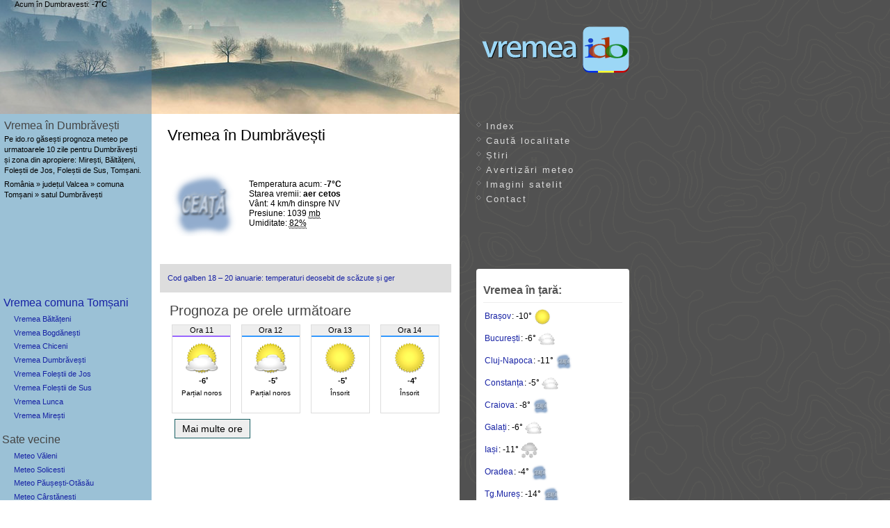

--- FILE ---
content_type: text/html
request_url: https://vremea.ido.ro/Dumbravesti~678694.htm
body_size: 50568
content:
<!DOCTYPE html>
<html lang="ro" prefix="fb: http://ogp.me/ns/fb# og: http://ogp.me/ns#">
<head itemScope itemType="http://schema.org/WebSite">
<meta charset="UTF-8">
<title>Vremea în Dumbrăvești, Tomșani, judetul Valcea</title>
<meta name="viewport" content="width=device-width, initial-scale=1">
<meta name="theme-color" content="#b7daef">
<meta name="keywords" content="vremea, Dumbrăvești, Tomșani, Valcea, romania, Mirești,Băltățeni,Foleștii de Jos,Foleștii de Sus,Tomșani, satul Dumbravesti, prognoza, meteo">
<meta name="description" content="Vremea în satul Dumbrăvești, comuna Tomșani - Valcea. Află prognoza meteo pe 10 zile în Dumbravesti dintr-o privire!">
<!--GA--><script>
window['gtag_enable_tcf_support']=true;
</script>
<script async src="https://www.googletagmanager.com/gtag/js?id=G-HNYMG4C43P"></script>
<script>
window.dataLayer=window.dataLayer || [];
function gtag(){dataLayer.push(arguments);}
gtag('js',new Date());
gtag('config','G-HNYMG4C43P');
</script>

<link rel="stylesheet" type="text/css" media="screen" href="/styles/screen08d.css">
<style>

.hpom{padding:1px 4px 1px 4px;border:1px solid #555;border-radius:9px;font:bold 11px sans-serif;cursor:help}
</style>
<script>
var alert_jud="Valcea";
var pagez="Dumbravesti~678694.htm";
var namez="Dumbrăvești";
var now_title = "Vremea Dumbrăvești - ido.ro";
var now_text = "Vremea acum în Dumbrăvești: -7°, aer cetos.";
</script>
<script src="/js/js.v3g.php"></script>

<meta name="author" content="ido.ro">
<meta name="subject" content="Vremea">
<meta name="robots" content="ALL">
<link rel="canonical" href="https://vremea.ido.ro/Dumbravesti~678694.htm">
<link rel="preload" href="https://vremea.ido.ro/js/alert/Valcea.json" as="fetch">
<link rel="manifest" href="/manifest.json">
<meta name="mobile-web-app-capable" content="yes">
<link rel="apple-touch-icon" href="/apple-touch-icon.png" sizes="180x180">
<link rel="icon" type="image/png" href="/android-chrome-192x192.png" sizes="192x192">
<link rel="icon" type="image/png" href="/favicon-32x32.png" sizes="32x32">
<link rel="icon" type="image/png" href="/favicon-16x16.png" sizes="16x16">
<link rel="mask-icon" href="/safari-pinned-tab.svg" color="#c1e1f7">
<meta name="apple-mobile-web-app-title" content="Vremea.ido.ro">
<meta name="application-name" content="Vremea.ido.ro">
<meta name="referrer" content="origin-when-cross-origin">

<meta property="og:url" content="https://vremea.ido.ro/Dumbravesti~678694.htm">
<meta property="og:type" content="website">
<meta property="og:title" content="Vremea în Dumbrăvești">
<meta property="og:description" content="Prognoza meteo ido.ro pentru Dumbrăvești, jud. Valcea detaliată pe 48 de ore și pe zece zile.">
<meta property="og:site_name" content="Vremea ido">
<meta property="og:image" content="https://vremea.ido.ro/og-image2.jpg">
<meta property="og:image:width" content="1200">
<meta property="og:image:height" content="630">
<meta property="og:locale" content="ro_RO">
</head>
<body>
<div id="container">
<div id="logo"><a href="//vremea.ido.ro"><img src="//vremea.ido.ro/images/vremea.png" srcset="/images/vremea.svg" alt="Vremea"></a></div>
<div id="top"><img src="//vremea.ido.ro/images/iarna/ceata.jpg" alt="Meteo Romania">
</div>

<div id="sidebar">
<h2>Vremea în Dumbrăvești </h2>
<p>Pe ido.ro găsești prognoza meteo pe urmatoarele 10 zile pentru Dumbrăvești și zona din apropiere: Mirești, Băltățeni, Foleștii de Jos, Foleștii de Sus, Tomșani.</p>

<p>România » județul Valcea » comuna Tomșani » satul Dumbrăvești </p>
</div>

<div id="body">
<h1 id="h1now" class="xxs">Vremea în Dumbrăvești</h1><div id="now">
 <img src="/img-meteo/t/ceata.png" alt="aer cetos">
 <div id="nowtxt"> 
Temperatura acum: <b title="grade Celsius">-7&deg;C</b><br>Starea vremii: <b>aer cetos</b><br>Vânt: <span title="Vânt calm">4 km/h</span><span title="Direcția vântului">  dinspre NV</span><br><span title='Presiunea atmosferică: 779mmHg (milimetri coloană de mercur)'>Presiune: 1039 <abbr title='milibari'>mb</abbr></span><br>Umiditate: <abbr title='Umiditatea relativă a aerului. Indicele Temperatură-Umiditate: 23.2'>82%</abbr><br></div></div><div id="acum"><span title="Temperatura la 10:34">Acum în Dumbravesti: <b>-7&#730;C</b></span></div>
<br><div class="show favs"><ul><li><a href="https://vremea.ido.ro/stiri/7271-cod-galben-18-20-ianuarie-temperaturi-deosebit-de-scazute-si-ger-7271/" title="Cod galben 18 – 20 ianuarie: temperaturi deosebit de scăzute și ger">Cod galben 18 – 20 ianuarie: temperaturi deosebit de scăzute și ger</a></li></ul></div>
<h2 id="peore">Prognoza pe orele următoare</h2>

<div class="hz"><div title="Vânt: 7 km/h dinspre nord. " class="bx ">
<p class="bx1 th-10">Ora 11</p><img src="/img-meteo/noros.png" alt="Parțial noros" width="48" height="48"><p><b>-6˚</b></p>
<p class="bx2">Parțial noros</p></div><div title="Vânt: 6 km/h dinspre SV. " class="bx ">
<p class="bx1 th-5">Ora 12</p><img src="/img-meteo/noros.png" alt="Parțial noros" width="48" height="48"><p><b>-5˚</b></p>
<p class="bx2">Parțial noros</p></div><div title="Vânt: 4 km/h dinspre SSV. " class="bx ">
<p class="bx1 th-5">Ora 13</p><img src="/img-meteo/insorit.png" alt="Însorit" width="48" height="48"><p><b>-5˚</b></p>
<p class="bx2">Însorit</p></div><div title="Vânt: 4 km/h dinspre SSV. " class="bx ">
<p class="bx1 th-5">Ora 14</p><img src="/img-meteo/insorit.png" alt="Însorit" width="48" height="48"><p><b>-4˚</b></p>
<p class="bx2">Însorit</p></div><div title="Vânt: 5 km/h dinspre SSV. " class="bx  hidebox">
<p class="bx1 th-5">Ora 15</p><img src="/img-meteo/insorit.png" alt="Însorit" loading="lazy"><p><b>-4˚</b></p>
<p class="bx2">Însorit</p></div><div title="Vânt: 5 km/h dinspre SSV. " class="bx  hidebox">
<p class="bx1 th-5">Ora 16</p><img src="/img-meteo/insorit.png" alt="Însorit" loading="lazy"><p><b>-4˚</b></p>
<p class="bx2">Însorit</p></div><div title="Vânt: 4 km/h dinspre SV. " class="bx  hidebox">
<p class="bx1 th-5">Ora 17</p><img src="/img-meteo/insorit.png" alt="Însorit" loading="lazy"><p><b>-5˚</b></p>
<p class="bx2">Însorit</p></div><div title="Vânt: 3 km/h dinspre SV. " class="bx  hidebox">
<p class="bx1 th-10 thnight">Ora 18</p><img src="/img-meteo/noapte-senina.png" alt="Senin" loading="lazy"><p><b>-6˚</b></p>
<p class="bx2">Senin</p></div><div title="Vânt: 3 km/h dinspre VSV. " class="bx  hidebox">
<p class="bx1 th-10 thnight">Ora 19</p><img src="/img-meteo/noapte-senina.png" alt="Senin" loading="lazy"><p><b>-6˚</b></p>
<p class="bx2">Senin</p></div><div title="Vânt: 3 km/h dinspre VSV. " class="bx  hidebox">
<p class="bx1 th-10 thnight">Ora 20</p><img src="/img-meteo/noapte-senina.png" alt="Senin" loading="lazy"><p><b>-7˚</b></p>
<p class="bx2">Senin</p></div><div title="Vânt: 3 km/h dinspre vest. " class="bx  hidebox">
<p class="bx1 th-10 thnight">Ora 21</p><img src="/img-meteo/noapte-senina.png" alt="Senin" loading="lazy"><p><b>-8˚</b></p>
<p class="bx2">Senin</p></div><div title="Vânt: 3 km/h dinspre NNV. " class="bx  hidebox">
<p class="bx1 th-10 thnight">Ora 22</p><img src="/img-meteo/noapte-senina.png" alt="Senin" loading="lazy"><p><b>-8˚</b></p>
<p class="bx2">Senin</p></div><div title="Vânt: 3 km/h dinspre NNV. " class="bx  hidebox">
<p class="bx1 th-10 thnight">Ora 23</p><img src="/img-meteo/noapte-senina.png" alt="Senin" loading="lazy"><p><b>-9˚</b></p>
<p class="bx2">Senin</p></div><div title="Vânt: 3 km/h dinspre NV. " class="bx  h0 hidebox">
<p class="bx1 th-10 thnight"><strong>Mar.</strong> ora 0</p><img src="/img-meteo/noapte-senina.png" alt="Senin" loading="lazy"><p><b>-8˚</b></p>
<p class="bx2">Senin</p></div><div title="Vânt: 3 km/h dinspre NV. " class="bx  hidebox">
<p class="bx1 th-10 thnight">Ora 1</p><img src="/img-meteo/noapte-senina.png" alt="Senin" loading="lazy"><p><b>-8˚</b></p>
<p class="bx2">Senin</p></div><div title="Vânt: 4 km/h dinspre NNV. " class="bx  hidebox">
<p class="bx1 th-10 thnight">Ora 2</p><img src="/img-meteo/noapte-senina.png" alt="Senin" loading="lazy"><p><b>-9˚</b></p>
<p class="bx2">Senin</p></div><div title="Vânt: 4 km/h dinspre nord. " class="bx  hidebox">
<p class="bx1 th-10 thnight">Ora 3</p><img src="/img-meteo/noapte-senina.png" alt="Senin" loading="lazy"><p><b>-9˚</b></p>
<p class="bx2">Senin</p></div><div title="Vânt: 5 km/h dinspre NNV. " class="bx  hidebox">
<p class="bx1 th-10 thnight">Ora 4</p><img src="/img-meteo/noapte-senina.png" alt="Senin" loading="lazy"><p><b>-9˚</b></p>
<p class="bx2">Senin</p></div><div title="Vânt: 4 km/h dinspre nord. " class="bx  hidebox">
<p class="bx1 th-10 thnight">Ora 5</p><img src="/img-meteo/noapte-senina.png" alt="Senin" loading="lazy"><p><b>-9˚</b></p>
<p class="bx2">Senin</p></div><div title="Vânt: 4 km/h dinspre nord. " class="bx  hidebox">
<p class="bx1 th-10 thnight">Ora 6</p><img src="/img-meteo/noapte-senina.png" alt="Senin" loading="lazy"><p><b>-10˚</b></p>
<p class="bx2">Senin</p></div><div title="Vânt: 5 km/h dinspre nord. " class="bx  hidebox">
<p class="bx1 th-10 thnight">Mâine, ora 7</p><img src="/img-meteo/noapte-senina.png" alt="Senin" loading="lazy"><p><b>-10˚</b></p>
<p class="bx2">Senin</p></div><div title="Vânt: 4 km/h dinspre nord. " class="bx  hidebox">
<p class="bx1 th-10">Ora 8</p><img src="/img-meteo/insorit.png" alt="Însorit" loading="lazy"><p><b>-10˚</b></p>
<p class="bx2">Însorit</p></div><div title="Vânt: 4 km/h dinspre nord. " class="bx  hidebox">
<p class="bx1 th-10">Ora 9</p><img src="/img-meteo/insorit.png" alt="Însorit" loading="lazy"><p><b>-9˚</b></p>
<p class="bx2">Însorit</p></div><div title="Vânt: 4 km/h dinspre nord. " class="bx  hidebox">
<p class="bx1 th-10">Ora 10</p><img src="/img-meteo/insorit.png" alt="Însorit" loading="lazy"><p><b>-8˚</b></p>
<p class="bx2">Însorit</p></div><div title="Vânt: 3 km/h dinspre nord. " class="bx  hidebox">
<p class="bx1 th-5">Ora 11</p><img src="/img-meteo/insorit.png" alt="Însorit" loading="lazy"><p><b>-5˚</b></p>
<p class="bx2">Însorit</p></div><div title="Vânt: 3 km/h dinspre SSV. " class="bx  hidebox">
<p class="bx1 th-5">Ora 12</p><img src="/img-meteo/insorit.png" alt="Însorit" loading="lazy"><p><b>-3˚</b></p>
<p class="bx2">Însorit</p></div><div title="Vânt: 3 km/h dinspre SSV. " class="bx  hidebox">
<p class="bx1 th-5">Ora 13</p><img src="/img-meteo/insorit.png" alt="Însorit" loading="lazy"><p><b>-2˚</b></p>
<p class="bx2">Însorit</p></div><div title="Vânt: 4 km/h dinspre SSV. " class="bx  hidebox">
<p class="bx1 th-5">Ora 14</p><img src="/img-meteo/insorit.png" alt="Însorit" loading="lazy"><p><b>-1˚</b></p>
<p class="bx2">Însorit</p></div><div title="Vânt: 5 km/h dinspre SSV. " class="bx  hidebox">
<p class="bx1 th0">Ora 15</p><img src="/img-meteo/insorit.png" alt="Însorit" loading="lazy"><p><b>0˚</b></p>
<p class="bx2">Însorit</p></div><div title="Vânt: 4 km/h dinspre SSV. " class="bx  hidebox">
<p class="bx1 th-5">Ora 16</p><img src="/img-meteo/insorit.png" alt="Însorit" loading="lazy"><p><b>-1˚</b></p>
<p class="bx2">Însorit</p></div><div title="Vânt: 3 km/h dinspre SSV. " class="bx  hidebox">
<p class="bx1 th-5">Ora 17</p><img src="/img-meteo/insorit.png" alt="Însorit" loading="lazy"><p><b>-2˚</b></p>
<p class="bx2">Însorit</p></div><div title="Vânt: 1 km/h dinspre VSV. " class="bx  hidebox">
<p class="bx1 th-5 thnight">Ora 18</p><img src="/img-meteo/noapte-senina.png" alt="Senin" loading="lazy"><p><b>-3˚</b></p>
<p class="bx2">Senin</p></div><div title="Vânt: 3 km/h dinspre NV. " class="bx  hidebox">
<p class="bx1 th-5 thnight">Ora 19</p><img src="/img-meteo/noapte-senina.png" alt="Senin" loading="lazy"><p><b>-5˚</b></p>
<p class="bx2">Senin</p></div><div title="Vânt: 3 km/h dinspre nord. " class="bx  hidebox">
<p class="bx1 th-10 thnight">Ora 20</p><img src="/img-meteo/noapte-senina.png" alt="Senin" loading="lazy"><p><b>-6˚</b></p>
<p class="bx2">Senin</p></div><div title="Vânt: 4 km/h dinspre NNE. " class="bx  hidebox">
<p class="bx1 th-10 thnight">Ora 21</p><img src="/img-meteo/noapte-senina.png" alt="Senin" loading="lazy"><p><b>-7˚</b></p>
<p class="bx2">Senin</p></div><div title="Vânt: 4 km/h dinspre NNE. " class="bx  hidebox">
<p class="bx1 th-10 thnight">Ora 22</p><img src="/img-meteo/noapte-senina.png" alt="Senin" loading="lazy"><p><b>-7˚</b></p>
<p class="bx2">Senin</p></div><div title="Vânt: 5 km/h dinspre NNE. " class="bx  hidebox">
<p class="bx1 th-10 thnight">Ora 23</p><img src="/img-meteo/noapte-senina.png" alt="Senin" loading="lazy"><p><b>-8˚</b></p>
<p class="bx2">Senin</p></div><div title="Vânt: 6 km/h dinspre NNE. " class="bx  h0 hidebox">
<p class="bx1 th-10 thnight"><strong>Mie.</strong> ora 0</p><img src="/img-meteo/noapte-senina.png" alt="Senin" loading="lazy"><p><b>-7˚</b></p>
<p class="bx2">Senin</p></div><div title="Vânt: 6 km/h dinspre NNE. " class="bx  hidebox">
<p class="bx1 th-10 thnight">Ora 1</p><img src="/img-meteo/noapte-senina.png" alt="Senin" loading="lazy"><p><b>-8˚</b></p>
<p class="bx2">Senin</p></div><div title="Vânt: 6 km/h dinspre NNE. " class="bx  hidebox">
<p class="bx1 th-10 thnight">Ora 2</p><img src="/img-meteo/noapte-senina.png" alt="Senin" loading="lazy"><p><b>-8˚</b></p>
<p class="bx2">Senin</p></div><div title="Vânt: 6 km/h dinspre NNE. " class="bx  hidebox">
<p class="bx1 th-10 thnight">Ora 3</p><img src="/img-meteo/noapte-senina.png" alt="Senin" loading="lazy"><p><b>-9˚</b></p>
<p class="bx2">Senin</p></div><div title="Vânt: 7 km/h dinspre NNE. " class="bx  hidebox">
<p class="bx1 th-10 thnight">Ora 4</p><img src="/img-meteo/noapte-senina.png" alt="Senin" loading="lazy"><p><b>-9˚</b></p>
<p class="bx2">Senin</p></div><div title="Vânt: 7 km/h dinspre NNE. " class="bx  hidebox">
<p class="bx1 th-10 thnight">Ora 5</p><img src="/img-meteo/noapte-noros.png" alt="Mai mult noros" loading="lazy"><p><b>-9˚</b></p>
<p class="bx2">Mai mult noros</p></div><div title="Vânt: 6 km/h dinspre NNE. " class="bx  hidebox">
<p class="bx1 th-10 thnight">Ora 6</p><img src="/img-meteo/noapte-noros.png" alt="Mai mult noros" loading="lazy"><p><b>-9˚</b></p>
<p class="bx2">Mai mult noros</p></div><div title="Vânt: 7 km/h dinspre NNE. " class="bx  hidebox">
<p class="bx1 th-10 thnight">Ora 7</p><img src="/img-meteo/cer-acoperit.png" alt="Mai mult noros" loading="lazy"><p><b>-9˚</b></p>
<p class="bx2">Mai mult noros</p></div><div title="Vânt: 7 km/h dinspre NNE. " class="bx  hidebox">
<p class="bx1 th-10">Ora 8</p><img src="/img-meteo/noros.png" alt="Mai mult noros" loading="lazy"><p><b>-9˚</b></p>
<p class="bx2">Mai mult noros</p></div><div title="Vânt: 6 km/h dinspre NNE. " class="bx  hidebox">
<p class="bx1 th-10">Ora 9</p><img src="/img-meteo/noros.png" alt="Mai mult noros" loading="lazy"><p><b>-8˚</b></p>
<p class="bx2">Mai mult noros</p></div><div title="Vânt: 6 km/h dinspre NNE. " class="bx  hidebox">
<p class="bx1 th-10">Ora 10</p><img src="/img-meteo/noros.png" alt="Mai mult noros" loading="lazy"><p><b>-7˚</b></p>
<p class="bx2">Mai mult noros</p></div></div>
<div class="dbttn"><button id="more_hour" class="bttn" href="#peore" onclick="scrollToElement('peore');showore();">Mai multe ore</button></div>
<div class="adbx" style="padding:15px 0;max-height:360px;min-height:100px;margin:auto">
<script async src="https://pagead2.googlesyndication.com/pagead/js/adsbygoogle.js?client=ca-pub-4459042858466370"
 crossorigin="anonymous"></script>
<!-- vido-top-v1 -->
<ins class="adsbygoogle center"
 style="display:block;margin:auto"
 data-ad-client="ca-pub-4459042858466370"
 data-ad-slot="8207960919"
 data-ad-format="rectangle, horizontal"
 data-ad-channel="3744051695"
 data-full-width-responsive="true"></ins>
<script>
 (adsbygoogle = window.adsbygoogle || []).push({});
</script>
</div>

<div id="prognoza">
<h2 id="daily">Prognoza meteo pe 10 zile</h2>

<br> <br><table class="tinfo">
<tr>
<td class="td-15">&lt;-15</td>
<td class="td-10">-10</td>
<td class="td-5">-5</td>
<td class="td0">0</td>
<td class="td5">5</td>
<td class="td10">10</td>
<td class="td15">15</td>
<td class="td20">20</td>
<td class="td25">25</td>
<td class="td30">30</td>
<td class="td35">35+</td>
</tr>
</table>

<table class="tabeldate"><tr><th class="thday" id="tazi">Ziua</th><th class="thnight">Noaptea</th></tr>
<tr class="dh">
<td class="td-5" colspan="2" align="center">
<script>var daily_title="Prognoza Dumbrăvești - ido.ro";var daily_text="Azi în Dumbrăvești: -3°, Parțial noros, la noapte: -10°. Vezi prognoza pentru zilele următoare.";</script><p id="azi"><b>Azi, luni, 19 ian.</b>: <small><span title="Temperatura maximă a zilei"> Max</span>:-3˚ - <span title="Temperatura minimă a nopții"> Min</span>:-10˚</small><button id="btns0" class="plus" title="Prognoza pe 24 ore">+</button>
</p></td>
</tr>
<tr id="vr0" style="display: none;">
<td colspan="2" class="la24">
<div><b>Calendarul zilei:</b><br>
Soarele răsare la 07:55 și apune la 17:11.<br>
Luna răsare la 08:34 și apune la 17:46.<br>
<b>Prognoza pe 24 ore:</b><br>Umiditate: 77%. <br>
Index UltraViolete: <abbr style="cursor:help" title="Peste 6: risc mare. Peste 9: risc foarte mare">1.</abbr></div>
</td>
</tr>
<tr class="c2">
<td bgcolor="#fff" class="miq" width="50%" valign="top">
<p>Parțial noros</p>
<p>Maxima zilei: -3°</p><p>Vânt: 7 km/h din<span class="g9">spre</span> VSV</p><p class="gri">Șanse de precip<span class="g9">itații</span>: 5%</p><p class="gri">Cantitate precip.: 0</p></td>
<td bgcolor="#fff" class="miq" width="50%" valign="top">
<p>Senin</p>
<p>Minima nopții: -10°</p><p>Vânt: 5 km/h din<span class="g9">spre</span> NV</p><p class="gri">Șanse de precip<span class="g9">itații</span>: 10%</p><p class="gri">Cantitate precip.: 0</p></td>
</tr>
<tr class="ico"><td><img src="/img-meteo/noros.png" alt="Parțial noros" title="Zi cu nori sporadici"></td><td><img src="/img-meteo/noapte-senina.png" alt="Senin" title="Noapte senină"></td></tr><tr class="tdspace"><td colspan="2"></td></tr>
<tr class="dh">
<td class="td0" colspan="2" align="center"><p id="maine"><b>Mâine, marți, 20 ian.</b>: <small><span title="Temperatura maximă a zilei"> Max</span>:0˚ - <span title="Temperatura minimă a nopții"> Min</span>:-10˚</small><button id="btns2" class="plus" title="Prognoza pe 24 ore">+</button>
</p></td>
</tr>
<tr id="vr2" style="display: none;">
<td colspan="2" class="la24">
<div><b>Calendarul zilei:</b><br>
Soarele răsare la 07:54 și apune la 17:13.<br>
Luna răsare la 08:59 și apune la 18:58.<br>
<b>Prognoza pe 24 ore:</b><br>Umiditate: 75%. <br>
Index UltraViolete: <abbr style="cursor:help" title="Peste 6: risc mare. Peste 9: risc foarte mare">1.</abbr></div>
</td>
</tr>
<tr class="c2">
<td bgcolor="#fff" class="miq" width="50%" valign="top">
<p>Însorit</p>
<p>Maxima zilei: 0°</p><p>Vânt: 5 km/h din<span class="g9">spre</span> VSV</p><p class="gri">Șanse de precip<span class="g9">itații</span>: 5%</p><p class="gri">Cantitate precip.: 0</p></td>
<td bgcolor="#fff" class="miq" width="50%" valign="top">
<p>Mai mult senin</p>
<p>Minima nopții: -10°</p><p>Vânt: 7 km/h din<span class="g9">spre</span> N</p><p class="gri">Șanse de precip<span class="g9">itații</span>: 5%</p><p class="gri">Cantitate precip.: 0</p></td>
</tr>
<tr class="ico"><td><img src="/img-meteo/insorit.png" alt="Însorit" title="Zi însorită"></td><td><img src="/img-meteo/noapte-mare-parte-senin.png" alt="Mai mult senin" title="Noapte predominant senină"></td></tr><tr class="tdspace"><td colspan="2">
<div class="adbx" id="centerad">
<script async src="https://pagead2.googlesyndication.com/pagead/js/adsbygoogle.js?client=ca-pub-4459042858466370" crossorigin="anonymous"></script>
<!-- in prognoze ido display 2ndday-->
<ins class="adsbygoogle"
 style="display:block;margin:16px auto;max-height:360px"
 data-ad-client="ca-pub-4459042858466370"
 data-ad-slot="3976343499"
 data-ad-format="rectangle, horizontal"
 data-ad-channel="3744051695"
 data-full-width-responsive="true"></ins>
<script>
 (adsbygoogle = window.adsbygoogle || []).push({});
</script></div>
</td></tr>
<tr class="dh">
<td class="td0" colspan="2" align="center"><p><b>Miercuri, 21 ianuarie</b>: <small><span title="Temperatura maximă a zilei"> Max</span>:2˚ - <span title="Temperatura minimă a nopții"> Min</span>:-4˚</small><button id="btns4" class="plus" title="Prognoza pe 24 ore">+</button>
</p></td>
</tr>
<tr id="vr4" style="display: none;">
<td colspan="2" class="la24">
<div><b>Calendarul zilei:</b><br>
Soarele răsare la 07:53 și apune la 17:14.<br>
Luna răsare la 09:21 și apune la 20:10.<br>
<b>Prognoza pe 24 ore:</b><br>Umiditate: 64%. <br>
Index UltraViolete: <abbr style="cursor:help" title="Peste 6: risc mare. Peste 9: risc foarte mare">1.</abbr></div>
</td>
</tr>
<tr class="c2">
<td bgcolor="#fff" class="miq" width="50%" valign="top">
<p>Mai mult noros</p>
<p>Maxima zilei: 2°</p><p>Vânt: 7 km/h din<span class="g9">spre</span> ENE</p><p class="gri">Șanse de precip<span class="g9">itații</span>: 5%</p><p class="gri">Cantitate precip.: 0</p></td>
<td bgcolor="#fff" class="miq" width="50%" valign="top">
<p>Înnorat</p>
<p>Minima nopții: -4°</p><p>Vânt: 6 km/h din<span class="g9">spre</span> NE</p><p class="gri">Șanse de precip<span class="g9">itații</span>: 20%</p><p class="gri">Cantitate precip.: 0</p></td>
</tr>
<tr class="ico"><td><img src="/img-meteo/noros.png" alt="Mai mult noros" title="Zi predominant noroasă"></td><td><img src="/img-meteo/cer-acoperit.png" alt="Înnorat" title="Înnorat"></td></tr><tr class="tdspace"><td colspan="2"></td></tr>
<tr class="dh">
<td class="td0" colspan="2" align="center"><p><b>Joi, 22 ianuarie</b>: <small><span title="Temperatura maximă a zilei"> Max</span>:2˚ - <span title="Temperatura minimă a nopții"> Min</span>:-2˚</small><button id="btns6" class="plus" title="Prognoza pe 24 ore">+</button>
</p></td>
</tr>
<tr id="vr6" style="display: none;">
<td colspan="2" class="la24">
<div><b>Calendarul zilei:</b><br>
Soarele răsare la 07:52 și apune la 17:16.<br>
Luna răsare la 09:40 și apune la 21:22.<br>
<b>Prognoza pe 24 ore:</b><br>Umiditate: 85%. <br>
Index UltraViolete: <abbr style="cursor:help" title="Peste 6: risc mare. Peste 9: risc foarte mare">1.</abbr></div>
</td>
</tr>
<tr class="c2">
<td bgcolor="#fff" class="miq" width="50%" valign="top">
<p>Înnorat</p>
<p>Maxima zilei: 2°</p><p>Vânt: 5 km/h din<span class="g9">spre</span> ENE</p><p class="gri">Șanse de precip<span class="g9">itații</span>: 25%</p><p class="gri">Cantitate precip.: 0</p></td>
<td bgcolor="#fff" class="miq" width="50%" valign="top">
<p>Înnorat</p>
<p>Minima nopții: -2°</p><p>Vânt: 3 km/h din<span class="g9">spre</span> V</p><p class="gri">Șanse de precip<span class="g9">itații</span>: 25%</p><p class="gri">Cantitate precip.: 0</p></td>
</tr>
<tr class="ico"><td><img src="/img-meteo/cer-acoperit.png" alt="Înnorat" title="Înnorat"></td><td><img src="/img-meteo/cer-acoperit.png" alt="Înnorat" title="Înnorat"></td></tr><tr class="tdspace"><td colspan="2"></td></tr>
<tr class="dh">
<td class="td0" colspan="2" align="center"><p><b>Vineri, 23 ianuarie</b>: <small><span title="Temperatura maximă a zilei"> Max</span>:2˚ - <span title="Temperatura minimă a nopții"> Min</span>:-1˚</small><button id="btns8" class="plus" title="Prognoza pe 24 ore">+</button>
</p></td>
</tr>
<tr id="vr8" style="display: none;">
<td colspan="2" class="la24">
<div><b>Calendarul zilei:</b><br>
Soarele răsare la 07:52 și apune la 17:17.<br>
Luna răsare la 09:58 și apune la 22:34.<br>
<b>Prognoza pe 24 ore:</b><br>Umiditate: 89%. <br>
Index UltraViolete: <abbr style="cursor:help" title="Peste 6: risc mare. Peste 9: risc foarte mare">1.</abbr></div>
</td>
</tr>
<tr class="c2">
<td bgcolor="#fff" class="miq" width="50%" valign="top">
<p>Mai mult noros</p>
<p>Maxima zilei: 2°</p><p>Vânt: 5 km/h din<span class="g9">spre</span> S</p><p class="gri">Șanse de precip<span class="g9">itații</span>: 25%</p><p class="gri">Cantitate precip.: 0</p></td>
<td bgcolor="#fff" class="miq" width="50%" valign="top">
<p>Noros cu fulguiri</p>
<p>Minima nopții: -1°</p><p>Vânt: 3 km/h din<span class="g9">spre</span> ESE</p><p>Șanse de precip<span class="g9">itații</span>: 35%</p><p title="Cantitate de precipitații: 0.3 litri pe metru pătrat">Cantitate precip: <span class="qpx1 qp">‹1</span><span class="ngst"> L/m²</span></p></td>
</tr>
<tr class="ico"><td><img src="/img-meteo/noros.png" alt="Mai mult noros" title="Zi predominant noroasă"></td><td><img src="/img-meteo/ninsoare-usoara.png" alt="Noros cu fulguiri" title="Noapte predominant noroasă cu fulguiri ușoare"></td></tr><tr class="tdspace"><td colspan="2"></td></tr>
<tr class="dh">
<td class="td0" colspan="2" align="center"><p><span title="Ziua Unirii">🇷🇴</span> <b>Sâmbătă, 24 ianuarie</b>: <small><span title="Temperatura maximă a zilei"> Max</span>:2˚ - <span title="Temperatura minimă a nopții"> Min</span>:0˚</small><button id="btns10" class="plus" title="Prognoza pe 24 ore">+</button>
</p></td>
</tr>
<tr id="vr10" style="display: none;">
<td colspan="2" class="la24">
<div><b>Calendarul zilei:</b><br><b style="color:red">Ziua Unirii</b><br>
Soarele răsare la 07:51 și apune la 17:18.<br>
Luna răsare la 10:16 și apune la 23:49.<br>
<b>Prognoza pe 24 ore:</b><br>Umiditate: 89%. <br>
Index UltraViolete: <abbr style="cursor:help" title="Peste 6: risc mare. Peste 9: risc foarte mare">1.</abbr></div>
</td>
</tr>
<tr class="c2">
<td bgcolor="#fff" class="miq" width="50%" valign="top">
<p>Înnorat</p>
<p>Maxima zilei: 2°</p><p>Vânt: 6 km/h din<span class="g9">spre</span> SE</p><p class="gri">Șanse de precip<span class="g9">itații</span>: 20%</p><p class="gri">Cantitate precip.: 0</p></td>
<td bgcolor="#fff" class="miq" width="50%" valign="top">
<p>Ploaie și ninsoare</p>
<p>Minima nopții: 0°</p><p>Vânt: 4 km/h din<span class="g9">spre</span> NE</p><p>Șanse de precip<span class="g9">itații</span>: 40%</p><p title="Cantitate de precipitații: 1.2 litri pe metru pătrat">Cantitate precip: <span class="qpx1 qp">1</span><span class="ngst"> L/m²</span></p></td>
</tr>
<tr class="ico"><td><img src="/img-meteo/cer-acoperit.png" alt="Înnorat" title="Înnorat"></td><td><img src="/img-meteo/mixte.png" alt="Ploaie și ninsoare" title="Precipitații mixte, ploaie și ninsoare"></td></tr><tr class="tdspace"><td colspan="2"></td></tr>
<tr class="dh">
<td class="td0" colspan="2" align="center"><p><b>Duminică, 25 ianuarie</b>: <small><span title="Temperatura maximă a zilei"> Max</span>:3˚ - <span title="Temperatura minimă a nopții"> Min</span>:2˚</small><button id="btns12" class="plus" title="Prognoza pe 24 ore">+</button>
</p></td>
</tr>
<tr id="vr12" style="display: none;">
<td colspan="2" class="la24">
<div><b>Calendarul zilei:</b><br>
Soarele răsare la 07:50 și apune la 17:20.<br>
Luna răsare la 10:36 și apune la 08:45.<br>
<b>Prognoza pe 24 ore:</b><br>Umiditate: 89%. <br>
Index UltraViolete: <abbr style="cursor:help" title="Peste 6: risc mare. Peste 9: risc foarte mare">1.</abbr></div>
</td>
</tr>
<tr class="c2">
<td bgcolor="#fff" class="miq" width="50%" valign="top">
<p>Înnorat</p>
<p>Maxima zilei: 3°</p><p>Vânt: 6 km/h din<span class="g9">spre</span> E</p><p class="gri">Șanse de precip<span class="g9">itații</span>: 25%</p><p class="gri">Cantitate precip.: 0</p></td>
<td bgcolor="#fff" class="miq" width="50%" valign="top">
<p>Ploaie</p>
<p>Minima nopții: 2°</p><p>Vânt: 8 km/h din<span class="g9">spre</span> NE</p><p>Șanse de precip<span class="g9">itații</span>: 65%</p><p title="Cantitate de precipitații: 3.5 litri pe metru pătrat">Cantitate precip: <span class="qpx2 qp">4</span><span class="ngst"> L/m²</span></p></td>
</tr>
<tr class="ico"><td><img src="/img-meteo/cer-acoperit.png" alt="Înnorat" title="Înnorat"></td><td><img src="/img-meteo/ploaie.png" alt="Ploaie" title="Ploaie"></td></tr><tr class="tdspace"><td colspan="2"></td></tr>

<tr class="tdspace nxtwk"><td colspan="2">

<div class="adbx">
<script async src="https://pagead2.googlesyndication.com/pagead/js/adsbygoogle.js?client=ca-pub-4459042858466370" crossorigin="anonymous"></script>
<!-- in prognoze ido display -->
<ins class="adsbygoogle"
 style="display:block;margin:auto;max-height:360px"
 data-ad-client="ca-pub-4459042858466370"
 data-ad-slot="3976343499"
 data-ad-format="rectangle, horizontal"
 data-ad-channel="3744051695"
 data-full-width-responsive="true"></ins>
<script>
 (adsbygoogle = window.adsbygoogle || []).push({});
</script></div>



<h3 id="sapt-2">Săptămâna viitoare:</h3></td></tr>
<tr class="dh">
<td class="td5" colspan="2" align="center"><p><b>Luni, 26 ianuarie</b>: <small><span title="Temperatura maximă a zilei"> Max</span>:4˚ - <span title="Temperatura minimă a nopții"> Min</span>:0˚</small><button id="btns14" class="plus" title="Prognoza pe 24 ore">+</button>
</p></td>
</tr>
<tr id="vr14" style="display: none;">
<td colspan="2" class="la24">
<div><b>Calendarul zilei:</b><br>
Soarele răsare la 07:49 și apune la 17:21.<br>
Luna răsare la 11:00 și apune la 01:06.<br>
<b>Prognoza pe 24 ore:</b><br>Umiditate: 90%. <br>
Index UltraViolete: <abbr style="cursor:help" title="Peste 6: risc mare. Peste 9: risc foarte mare">1.</abbr></div>
</td>
</tr>
<tr class="c2">
<td bgcolor="#fff" class="miq" width="50%" valign="top">
<p>Averse</p>
<p>Maxima zilei: 4°</p><p>Vânt: 8 km/h din<span class="g9">spre</span> E</p><p>Șanse de precip<span class="g9">itații</span>: 65%</p><p title="Cantitate de precipitații: 4.5 litri pe metru pătrat">Cantitate precip: <span class="qpx3 qp">5</span><span class="ngst"> L/m²</span></p></td>
<td bgcolor="#fff" class="miq" width="50%" valign="top">
<p>Averse</p>
<p>Minima nopții: 0°</p><p>Vânt: 5 km/h din<span class="g9">spre</span> NNV</p><p>Șanse de precip<span class="g9">itații</span>: 60%</p><p title="Cantitate de precipitații: 1.8 litri pe metru pătrat">Cantitate precip: <span class="qpx2 qp">2</span><span class="ngst"> L/m²</span></p></td>
</tr>
<tr class="ico"><td><img src="/img-meteo/ploaie.png" alt="Averse" title="Averse de ploaie"></td><td><img src="/img-meteo/ploaie.png" alt="Averse" title="Averse de ploaie"></td></tr><tr class="tdspace"><td colspan="2"></td></tr>
<tr class="dh">
<td class="td5" colspan="2" align="center"><p><b>Marți, 27 ianuarie</b>: <small><span title="Temperatura maximă a zilei"> Max</span>:4˚ - <span title="Temperatura minimă a nopții"> Min</span>:0˚</small><button id="btns16" class="plus" title="Prognoza pe 24 ore">+</button>
</p></td>
</tr>
<tr id="vr16" style="display: none;">
<td colspan="2" class="la24">
<div><b>Calendarul zilei:</b><br>
Soarele răsare la 07:48 și apune la 17:23.<br>
Luna răsare la 11:31 și apune la 02:26.<br>
<b>Prognoza pe 24 ore:</b><br>Umiditate: 85%. <br>
Index UltraViolete: <abbr style="cursor:help" title="Peste 6: risc mare. Peste 9: risc foarte mare">1.</abbr></div>
</td>
</tr>
<tr class="c2">
<td bgcolor="#fff" class="miq" width="50%" valign="top">
<p>Averse</p>
<p>Maxima zilei: 4°</p><p>Vânt: 7 km/h din<span class="g9">spre</span> ESE</p><p>Șanse de precip<span class="g9">itații</span>: 45%</p><p title="Cantitate de precipitații: 1.5 litri pe metru pătrat">Cantitate precip: <span class="qpx2 qp">2</span><span class="ngst"> L/m²</span></p></td>
<td bgcolor="#fff" class="miq" width="50%" valign="top">
<p>Ploaie și ninsoare</p>
<p>Minima nopții: 0°</p><p>Vânt: 5 km/h din<span class="g9">spre</span> NE</p><p>Șanse de precip<span class="g9">itații</span>: 55%</p><p title="Cantitate de precipitații: 2.3 litri pe metru pătrat">Cantitate precip: <span class="qpx2 qp">2</span><span class="ngst"> L/m²</span></p></td>
</tr>
<tr class="ico"><td><img src="/img-meteo/ploaie.png" alt="Averse" title="Averse de ploaie"></td><td><img src="/img-meteo/mixte.png" alt="Ploaie și ninsoare" title="Precipitații mixte, ploaie și ninsoare"></td></tr><tr class="tdspace"><td colspan="2"></td></tr>
<tr class="dh">
<td class="td0" colspan="2" align="center"><p><b>Miercuri, 28 ianuarie</b>: <small><span title="Temperatura maximă a zilei"> Max</span>:3˚ - <span title="Temperatura minimă a nopții"> Min</span>:0˚</small><button id="btns18" class="plus" title="Prognoza pe 24 ore">+</button>
</p></td>
</tr>
<tr id="vr18" style="display: none;">
<td colspan="2" class="la24">
<div><b>Calendarul zilei:</b><br>
Soarele răsare la 07:47 și apune la 17:24.<br>
Luna răsare la 12:11 și apune la 03:47.<br>
<b>Prognoza pe 24 ore:</b><br>Umiditate: 87%. <br>
Index UltraViolete: <abbr style="cursor:help" title="Peste 6: risc mare. Peste 9: risc foarte mare">1.</abbr></div>
</td>
</tr>
<tr class="c2">
<td bgcolor="#fff" class="miq" width="50%" valign="top">
<p>Averse</p>
<p>Maxima zilei: 3°</p><p>Vânt: 8 km/h din<span class="g9">spre</span> E</p><p>Șanse de precip<span class="g9">itații</span>: 55%</p><p title="Cantitate de precipitații: 3.6 litri pe metru pătrat">Cantitate precip: <span class="qpx2 qp">4</span><span class="ngst"> L/m²</span></p></td>
<td bgcolor="#fff" class="miq" width="50%" valign="top">
<p>Ploaie și ninsoare</p>
<p>Minima nopții: 0°</p><p>Vânt: 7 km/h din<span class="g9">spre</span> E</p><p>Șanse de precip<span class="g9">itații</span>: 55%</p><p title="Cantitate de precipitații: 3 litri pe metru pătrat">Cantitate precip: <span class="qpx2 qp">3</span><span class="ngst"> L/m²</span></p></td>
</tr>
<tr class="ico"><td><img src="/img-meteo/ploaie.png" alt="Averse" title="Averse de ploaie"></td><td><img src="/img-meteo/mixte.png" alt="Ploaie și ninsoare" title="Precipitații mixte, ploaie și ninsoare"></td></tr><tr class="tdspace"><td colspan="2"></td></tr>
<tr class="dh">
<td class="td0" colspan="2" align="center"><p><b>Joi, 29 ianuarie</b>: <small><span title="Temperatura maximă a zilei"> Max</span>:3˚ - <span title="Temperatura minimă a nopții"> Min</span>:0˚</small><button id="btns20" class="plus" title="Prognoza pe 24 ore">+</button>
</p></td>
</tr>
<tr id="vr20" style="display: none;">
<td colspan="2" class="la24">
<div><b>Calendarul zilei:</b><br>
Soarele răsare la 07:46 și apune la 17:25.<br>
Luna răsare la 13:06 și apune la 05:03.<br>
<b>Prognoza pe 24 ore:</b><br>Umiditate: 86%. <br>
Index UltraViolete: <abbr style="cursor:help" title="Peste 6: risc mare. Peste 9: risc foarte mare">1.</abbr></div>
</td>
</tr>
<tr class="c2">
<td bgcolor="#fff" class="miq" width="50%" valign="top">
<p>Ploaie și ninsoare</p>
<p>Maxima zilei: 3°</p><p>Vânt: 8 km/h din<span class="g9">spre</span> SE</p><p>Șanse de precip<span class="g9">itații</span>: 55%</p><p title="Cantitate de precipitații: 1.2 litri pe metru pătrat">Cantitate precip: <span class="qpx1 qp">1</span><span class="ngst"> L/m²</span></p></td>
<td bgcolor="#fff" class="miq" width="50%" valign="top">
<p>Ploaie și ninsoare</p>
<p>Minima nopții: 0°</p><p>Vânt: 6 km/h din<span class="g9">spre</span> SSV</p><p>Șanse de precip<span class="g9">itații</span>: 50%</p><p title="Cantitate de precipitații: 1.8 litri pe metru pătrat">Cantitate precip: <span class="qpx2 qp">2</span><span class="ngst"> L/m²</span></p></td>
</tr>
<tr class="ico"><td><img src="/img-meteo/mixte.png" alt="Ploaie și ninsoare" title="Precipitații mixte, ploaie și ninsoare"></td><td><img src="/img-meteo/mixte.png" alt="Ploaie și ninsoare" title="Precipitații mixte, ploaie și ninsoare"></td></tr><tr class="tdspace"><td colspan="2"></td></tr>
<tr class="dh">
<td class="td0" colspan="2" align="center"><p><b>Vineri, 30 ianuarie</b>: <small><span title="Temperatura maximă a zilei"> Max</span>:3˚ - <span title="Temperatura minimă a nopții"> Min</span>:-2˚</small><button id="btns22" class="plus" title="Prognoza pe 24 ore">+</button>
</p></td>
</tr>
<tr id="vr22" style="display: none;">
<td colspan="2" class="la24">
<div><b>Calendarul zilei:</b><br>
Soarele răsare la 07:45 și apune la 17:27.<br>
Luna răsare la 14:14 și apune la 06:08.<br>
<b>Prognoza pe 24 ore:</b><br>Umiditate: 84%. <br>
Index UltraViolete: <abbr style="cursor:help" title="Peste 6: risc mare. Peste 9: risc foarte mare">1.</abbr></div>
</td>
</tr>
<tr class="c2">
<td bgcolor="#fff" class="miq" width="50%" valign="top">
<p>Ninsoare</p>
<p>Maxima zilei: 3°</p><p>Vânt: 8 km/h din<span class="g9">spre</span> VSV</p><p>Șanse de precip<span class="g9">itații</span>: 50%</p><p title="Cantitate de precipitații: 1.5 litri pe metru pătrat">Cantitate precip: <span class="qpx2 qp">2</span><span class="ngst"> L/m²</span></p></td>
<td bgcolor="#fff" class="miq" width="50%" valign="top">
<p>Noros cu fulguiri</p>
<p>Minima nopții: -2°</p><p>Vânt: 5 km/h din<span class="g9">spre</span> V</p><p>Șanse de precip<span class="g9">itații</span>: 40%</p><p title="Cantitate de precipitații: 0.6 litri pe metru pătrat">Cantitate precip: <span class="qpx1 qp">‹1</span><span class="ngst"> L/m²</span></p></td>
</tr>
<tr class="ico"><td><img src="/img-meteo/ninsoare.png" alt="Ninsoare" title="Ninsoare"></td><td><img src="/img-meteo/ninsoare-usoara.png" alt="Noros cu fulguiri" title="Noapte predominant noroasă cu fulguiri ușoare"></td></tr><tr class="tdspace"><td colspan="2"></td></tr>
<tr class="dh">
<td class="td0" colspan="2" align="center"><p><b>Sâmbătă, 31 ianuarie</b>: <small><span title="Temperatura maximă a zilei"> Max</span>:3˚ - <span title="Temperatura minimă a nopții"> Min</span>:-2˚</small><button id="btns24" class="plus" title="Prognoza pe 24 ore">+</button>
</p></td>
</tr>
<tr id="vr24" style="display: none;">
<td colspan="2" class="la24">
<div><b>Calendarul zilei:</b><br>
Soarele răsare la 07:44 și apune la 17:28.<br>
Luna răsare la 15:33 și apune la 07:00.<br>
<b>Prognoza pe 24 ore:</b><br>Umiditate: 80%. <br>
Index UltraViolete: <abbr style="cursor:help" title="Peste 6: risc mare. Peste 9: risc foarte mare">1.</abbr></div>
</td>
</tr>
<tr class="c2">
<td bgcolor="#fff" class="miq" width="50%" valign="top">
<p>Ninsoare</p>
<p>Maxima zilei: 3°</p><p>Vânt: 7 km/h din<span class="g9">spre</span> SSV</p><p>Șanse de precip<span class="g9">itații</span>: 35%</p><p title="Cantitate de precipitații: 0.6 litri pe metru pătrat">Cantitate precip: <span class="qpx1 qp">‹1</span><span class="ngst"> L/m²</span></p></td>
<td bgcolor="#fff" class="miq" width="50%" valign="top">
<p>Ninsoare</p>
<p>Minima nopții: -2°</p><p>Vânt: 5 km/h din<span class="g9">spre</span> E</p><p>Șanse de precip<span class="g9">itații</span>: 40%</p><p title="Cantitate de precipitații: 1.2 litri pe metru pătrat">Cantitate precip: <span class="qpx1 qp">1</span><span class="ngst"> L/m²</span></p></td>
</tr>
<tr class="ico"><td><img src="/img-meteo/ninsoare.png" alt="Ninsoare" title="Ninsoare"></td><td><img src="/img-meteo/ninsoare.png" alt="Ninsoare" title="Ninsoare"></td></tr><tr class="tdspace"><td colspan="2"></td></tr>
<tr class="dh">
<td class="td5" colspan="2" align="center"><p><b>Duminică, 1 februarie</b>: <small><span title="Temperatura maximă a zilei"> Max</span>:4˚ - <span title="Temperatura minimă a nopții"> Min</span>:0˚</small><button id="btns26" class="plus" title="Prognoza pe 24 ore">+</button>
</p></td>
</tr>
<tr id="vr26" style="display: none;">
<td colspan="2" class="la24">
<div><b>Calendarul zilei:</b><br>
Soarele răsare la 07:43 și apune la 17:30.<br>
Luna răsare la 16:55 și apune la 07:39.<br>
<b>Prognoza pe 24 ore:</b><br>Umiditate: 78%. <br>
Index UltraViolete: <abbr style="cursor:help" title="Peste 6: risc mare. Peste 9: risc foarte mare">1.</abbr></div>
</td>
</tr>
<tr class="c2">
<td bgcolor="#fff" class="miq" width="50%" valign="top">
<p>Averse izolate</p>
<p>Maxima zilei: 4°</p><p>Vânt: 7 km/h din<span class="g9">spre</span> SE</p><p>Șanse de precip<span class="g9">itații</span>: 30%</p><p title="Cantitate de precipitații: 0.3 litri pe metru pătrat">Cantitate precip: <span class="qpx1 qp">‹1</span><span class="ngst"> L/m²</span></p></td>
<td bgcolor="#fff" class="miq" width="50%" valign="top">
<p>Ploaie și ninsoare</p>
<p>Minima nopții: 0°</p><p>Vânt: 6 km/h din<span class="g9">spre</span> E</p><p>Șanse de precip<span class="g9">itații</span>: 35%</p><p title="Cantitate de precipitații: 1.2 litri pe metru pătrat">Cantitate precip: <span class="qpx1 qp">1</span><span class="ngst"> L/m²</span></p></td>
</tr>
<tr class="ico"><td><img src="/img-meteo/ploaie.png" alt="Însorit, averse izolate" title="Zi parţial însorită cu ceva ploaie în averse"></td><td><img src="/img-meteo/mixte.png" alt="Ploaie și ninsoare" title="Precipitații mixte, ploaie și ninsoare"></td></tr><tr class="tdspace"><td colspan="2"></td></tr>
<tr class="tdspace nxtwk"><td colspan="2"><h3 id="sapt-3">Săptămâna următoare:</h3></td></tr><tr class="dh">
<td class="td5" colspan="2" align="center"><p><b>Luni, 2 februarie</b>: <small><span title="Temperatura maximă a zilei"> Max</span>:5˚ - <span title="Temperatura minimă a nopții"> Min</span>:-1˚</small><button id="btns28" class="plus" title="Prognoza pe 24 ore">+</button>
</p></td>
</tr>
<tr id="vr28" style="display: none;">
<td colspan="2" class="la24">
<div><b>Calendarul zilei:</b><br>
Soarele răsare la 07:41 și apune la 17:31.<br>
Luna răsare la 18:15 și apune la 08:07.<br>
<b>Prognoza pe 24 ore:</b><br>Umiditate: 79%. <br>
Index UltraViolete: <abbr style="cursor:help" title="Peste 6: risc mare. Peste 9: risc foarte mare">1.</abbr></div>
</td>
</tr>
<tr class="c2">
<td bgcolor="#fff" class="miq" width="50%" valign="top">
<p>Ploaie și ninsoare</p>
<p>Maxima zilei: 5°</p><p>Vânt: 10 km/h din<span class="g9">spre</span> ESE</p><p>Șanse de precip<span class="g9">itații</span>: 30%</p><p title="Cantitate de precipitații: 0.4 litri pe metru pătrat">Cantitate precip: <span class="qpx1 qp">‹1</span><span class="ngst"> L/m²</span></p></td>
<td bgcolor="#fff" class="miq" width="50%" valign="top">
<p>Ploaie și ninsoare</p>
<p>Minima nopții: -1°</p><p>Vânt: 8 km/h din<span class="g9">spre</span> E</p><p>Șanse de precip<span class="g9">itații</span>: 45%</p><p title="Cantitate de precipitații: 1.4 litri pe metru pătrat">Cantitate precip: <span class="qpx1 qp">1</span><span class="ngst"> L/m²</span></p></td>
</tr>
<tr class="ico"><td><img src="/img-meteo/mixte.png" alt="Ploaie și ninsoare" title="Precipitații mixte, ploaie și ninsoare"></td><td><img src="/img-meteo/mixte.png" alt="Ploaie și ninsoare" title="Precipitații mixte, ploaie și ninsoare"></td></tr><tr class="tdspace"><td colspan="2"></td></tr>
</table></div>
<div class="center"><div class="adbx">
<script async src="https://pagead2.googlesyndication.com/pagead/js/adsbygoogle.js?client=ca-pub-4459042858466370"
 crossorigin="anonymous"></script>
 <!-- vido-dupa-prognoze-v1 -->
<ins class="adsbygoogle center"
 style="display:block"
 data-ad-client="ca-pub-4459042858466370"
 data-ad-slot="1499561264"
 data-ad-format="auto"
 data-ad-channel="3744051695"
 data-full-width-responsive="true"></ins>
<script>
 (adsbygoogle = window.adsbygoogle || []).push({});
</script></div>
<!--blk-->
<div id="prom2"></div>
<br> <br>
</div>
</div> 

<div id="menu">
<ul>
<li>
<a href="//vremea.ido.ro/" title="Vremea">Index</a>
</li>
<li><a href="//vremea.ido.ro/cauta/" rel="nofollow">Caută localitate</a>
</li>
<li>
<a href="//vremea.ido.ro/stiri/" title="Știri meteo">Știri</a>
</li>
<li class="nomobile">
<a href="//vremea.ido.ro/stiri/c/avertizari-meteorologice/" title="Atenționări meteo ANM">Avertizări meteo</a>
</li>
<li class="nomobile">
<a href="//vremea.ido.ro/satelit.php" title="Imagini din satelit">Imagini satelit</a>
</li>
<li>
<a href="//vremea.ido.ro/stiri/contact/" rel="nofollow">Contact</a>
</li>
</ul>
 <br> 
</div><!-- end menu -->
<div id="menuban">

<div id="inro" class="favs">
<div id="visited-ul"></div>
<h3>Vremea în țară:</h3><p title="Vremea acum în Brașov cer senin, -10 °"><a href="/Brasov.htm" style="cursor:help">Brașov</a>: -10&deg; <img src="/img-meteo/insorit.png" height="24" alt="cer senin" loading="lazy"></p><p title="Vremea acum în București cer acoperit, -6 °"><a href="/Bucuresti.htm" style="cursor:help">București</a>: -6&deg; <img src="/img-meteo/cer-acoperit.png" height="24" alt="cer acoperit" loading="lazy"></p><p title="Vremea acum în Cluj-Napoca aer cetos, -11 °"><a href="/Cluj.htm" style="cursor:help">Cluj-Napoca</a>: -11&deg; <img src="/img-meteo/ceata.png" height="24" alt="aer cetos" loading="lazy"></p><p title="Vremea acum în Constanța cer acoperit, -5 °"><a href="/Constanta.htm" style="cursor:help">Constanța</a>: -5&deg; <img src="/img-meteo/cer-acoperit.png" height="24" alt="cer acoperit" loading="lazy"></p><p title="Vremea acum în Craiova aer cetos, -8 °"><a href="/Dolj.htm" style="cursor:help">Craiova</a>: -8&deg; <img src="/img-meteo/ceata.png" height="24" alt="aer cetos" loading="lazy"></p><p title="Vremea acum în Galați cer acoperit, -6 °"><a href="/Galati.htm" style="cursor:help">Galați</a>: -6&deg; <img src="/img-meteo/cer-acoperit.png" height="24" alt="cer acoperit" loading="lazy"></p><p title="Vremea acum în Iași ninsoare, -11 °"><a href="/Iasi.htm" style="cursor:help">Iași</a>: -11&deg; <img src="/img-meteo/ninsoare.png" height="24" alt="ninsoare" loading="lazy"></p><p title="Vremea acum în Oradea aer cetos, -4 °"><a href="/Bihor.htm" style="cursor:help">Oradea</a>: -4&deg; <img src="/img-meteo/ceata.png" height="24" alt="aer cetos" loading="lazy"></p><p title="Vremea acum în Tg.Mureș aer cetos, -14 °"><a href="/Mures.htm" style="cursor:help">Tg.Mureș</a>: -14&deg; <img src="/img-meteo/ceata.png" height="24" alt="aer cetos" loading="lazy"></p><p title="Vremea acum în Timișoara aer cetos, -7 °"><a href="/Timis.htm" style="cursor:help">Timișoara</a>: -7&deg; <img src="/img-meteo/ceata.png" height="24" alt="aer cetos" loading="lazy"></p></div>
<div class="vido-menu adbx">
<script async src="https://pagead2.googlesyndication.com/pagead/js/adsbygoogle.js?client=ca-pub-4459042858466370"
 crossorigin="anonymous"></script>
 <!-- vido-menu1-v1 -->
<ins class="adsbygoogle"
 style="display:block"
 data-ad-client="ca-pub-4459042858466370"
 data-ad-slot="5407016684"
 data-ad-format="auto"
 data-ad-channel="3744051695"
 data-full-width-responsive="true"></ins>
<script>
 (adsbygoogle = window.adsbygoogle || []).push({});
</script>
</div>

<!--blk-->
<div id="prom1"></div>

</div>
<div id="recommended" class="favs">

<h2><a href="/Tomsani~664794.htm">Vremea comuna Tomșani</a></h2>
<ul><li><a href="/Baltateni~685553.htm">Vremea Băltățeni</a></li><li><a href="/Bogdanesti~684403.htm">Vremea Bogdănești</a></li><li><a href="/Chiceni~682154.htm">Vremea Chiceni</a></li><li><a href="/Dumbravesti~678694.htm">Vremea Dumbrăvești</a></li><li><a href="/Folestii_de_Jos~677993.htm">Vremea Foleștii de Jos</a></li><li><a href="/Folestii_de_Sus~677992.htm">Vremea Foleștii de Sus</a></li><li><a href="/Lunca~674488.htm">Vremea Lunca</a></li><li><a href="/Miresti~673126.htm">Vremea Mirești</a></li></ul><h2>Sate vecine</h2>
<ul><li><a href="/Valeni~663292.htm">Meteo Văleni</a></li><li><a href="/Solicesti~666498.htm">Meteo Solicesti</a></li><li><a href="/Pausesti-Otasau~671198.htm">Meteo Păușești-Otăsău</a></li><li><a href="/Carstanesti~681531.htm">Meteo Cârstănești</a></li><li><a href="/Muret~672621.htm">Meteo Muret</a></li></ul><h2>Județul Valcea</h2>
<ul><li><a href="/Valcea.htm">Vremea Râmnicu Vâlcea</a></li><li><a href="/Dragasani.htm">Vremea Drăgășani</a></li><li><a href="/Babeni.htm">Vremea Băbeni</a></li><li><a href="/Baile_Govora.htm">Vremea Băile Govora</a></li><li><a href="/Baile-Olanesti.htm">Vremea Băile Olănești</a></li><li><a href="/Balcesti.htm">Vremea Bălcești</a></li><li><a href="/Berbesti.htm">Vremea Berbești</a></li><li><a href="/Brezoi.htm">Vremea Brezoi</a></li><li><a href="/Calimanesti.htm">Vremea Călimănești</a></li><li><a href="/Horezu.htm">Vremea Horezu</a></li><li><a href="/Ocnele-Mari.htm">Vremea Ocnele Mari</a></li></ul><h2>Informații Dumbrăvești</h2>
<span title="sat ">Satul Dumbravesti</span> face parte din com. Tomșani, județul Valcea. Localitatea Dumbrăvești este situată la o altitudine medie de 420 metri. 
 <br> <br> 

<!--AD COLOANA STG JOS--><h2>Vremea în jud. Valcea</h2>

<p>Starea vremii din <strong>Dumbrăvești</strong> a fost raportata de statia meteorologica proximă comunei Tomșani.</p>
<button id="shareit" style="display:none">Share</button>
<p>Pentru afișarea stării vremii folosim atât stații meteorologice oficiale cât și o rețea de senzori meteo <span onclick="vad('sys');">independenți</span>.</p>
<p id="sys" style="display:none">
10:34, 19 Jan;<br> 
wx:678694; id_p:286225; Acm:Ra;<br>
DUpd:2026-01-19 08:45:02; HUpd:2026-01-19 09:16:00;<br>
Dfp:ex4; qC:500; qL:48;<br> 
Sim -6.5124; Rl -6<br>
Alt 1  - alt 2nd: 420; coef 0.0028 
</p>
<h3>Cuprins pagină</h3>
Mergi la secțiunea:
<ul>
<li><a href="#now">Vremea Dumbrăvești acum</a></li>
<li><a href="#peore">Vremea Dumbrăvești pe ore</a></li>
<li><a href="#azi">Vremea Dumbrăvești azi</a></li>
<li><a href="#maine">Vremea de mâine Dumbrăvești</a></li>
<li><a href="#prognoza">Vremea Dumbravesti pe 15 zile</a></li>
</ul>

<footer>
© Ido.ro™ - din 2006 prognoze meteo pentru Romania.<br>
<a href="/stiri/despre-ido/" rel="nofollow">Despre ido</a><br>
<a href="/stiri/termeni-si-conditii/" rel="nofollow">Termeni și condiții</a><br>
<a href="/stiri/politica-de-confidentialitate/" rel="nofollow">Politica de confidențialitate</a>
</footer>

</div><!--endrecommend-->
</div><!--endcontainer-->
<script>
const pageOpenedAt=1768811641 *1000;
const asciiname='Dumbravesti';
const asciiname2='Dumbravesti';
const YTid='';
const LocType='Sat';
var hourly_title='Prognoza pe ore '+namez+' - ido.ro';
var hourly_text=`Orele următoare: 
Ora 11: -6°, parțial noros. 
Ora 12: -5°, parțial noros. 
Ora 13: -5°, însorit. 
Ora 14: -4°, însorit. 
`;
</script>
<script src="/js/end.2e.js"></script>
<script type="application/ld+json">
{"@context":"https://schema.org","@type":"BreadcrumbList",
"itemListElement":[{"@type":"ListItem","position":1,"name":"Vremea","item":"https://vremea.ido.ro"},
{"@type":"ListItem","position":2,"name":"Județul Râmnicu Vâlcea","item":"https://vremea.ido.ro/Râmnicu Vâlcea.htm"},
{"@type":"ListItem","position":3,"name":"Comuna Tomșani","item":"https://vremea.ido.ro/Tomsani~664794.htm"},
{"@type":"ListItem","position":4,"name":"Dumbrăvești","item":"https://vremea.ido.ro/Dumbravesti~678694.htm"}
]}</script>
</body></html>

--- FILE ---
content_type: text/html; charset=utf-8
request_url: https://www.google.com/recaptcha/api2/aframe
body_size: 265
content:
<!DOCTYPE HTML><html><head><meta http-equiv="content-type" content="text/html; charset=UTF-8"></head><body><script nonce="nhoNuE_f2p-pze7LcDUZIA">/** Anti-fraud and anti-abuse applications only. See google.com/recaptcha */ try{var clients={'sodar':'https://pagead2.googlesyndication.com/pagead/sodar?'};window.addEventListener("message",function(a){try{if(a.source===window.parent){var b=JSON.parse(a.data);var c=clients[b['id']];if(c){var d=document.createElement('img');d.src=c+b['params']+'&rc='+(localStorage.getItem("rc::a")?sessionStorage.getItem("rc::b"):"");window.document.body.appendChild(d);sessionStorage.setItem("rc::e",parseInt(sessionStorage.getItem("rc::e")||0)+1);localStorage.setItem("rc::h",'1768814752135');}}}catch(b){}});window.parent.postMessage("_grecaptcha_ready", "*");}catch(b){}</script></body></html>

--- FILE ---
content_type: text/javascript
request_url: https://vremea.ido.ro/js/end.2e.js
body_size: 12333
content:
//ALERTE
var ido_text='';
var idoxmlhttp=getXMLHttpRequestObjectIDO(); 
function loadIdoAlert(){
idoxmlhttp.open("GET","/js/alert/"+alert_jud+".json",true);
idoxmlhttp.onreadystatechange= parseResponseIDO ;
idoxmlhttp.send(null);   
}

function getXMLHttpRequestObjectIDO(){
var reff=null;
if(window.XMLHttpRequest){
reff=new XMLHttpRequest();
}else if(window.ActiveXObject){ //IE
reff=new ActiveXObject("MSXML2.XMLHTTP.3.0");
}
return reff;
}
function parseResponseIDO(r){
if(idoxmlhttp.readyState==4 && idoxmlhttp.status==200){
var reys=JSON.parse(idoxmlhttp.responseText);
var response;
ido_text='';

for(var i=0;i< reys.length;i++){
response=reys[i];
ido_text +="<div class='ido-alerta "+response.cod+"no'>";
ido_text += "<h3 class='ido-cod- "+response.cod+"cod' onclick='vadanm(\"ido-descriere\", "+i+");'>";
ido_text += response.title+" <span class='pls'>+</span></h3>";
ido_text += "<span class='ido-descriere' style='display:none;'>Avertizare meteo imediata:<br>"+response.description+"<br>";
ido_text += "<span class='ido-credit'>Sursa: ANM</span></span></div>"; 
}
//ANM
document.getElementById('peore').insertAdjacentHTML('beforebegin',ido_text);
//ANM bold ascii
let divs=document.querySelectorAll(".ido-descriere");
for (let i=0;i< divs.length;i++){
divs[i].innerHTML=divs[i].innerHTML.replace(new RegExp(asciiname+"(?!</strong>)","gi"),"<strong class='GALBENcod'>"+asciiname2+"</strong>");}

}
}
loadIdoAlert();


//YouTube1
var Play=Cookies.get('ytplay');
if(!Play){Play=0}
window.YTv=function(){
if(YTid===''){return;}
const ytDiv = document.getElementById('ytDiv');
if(ytDiv.querySelector('iframe')){return;}
ytDiv.innerHTML=`<iframe src='https://www.youtube.com/embed/${YTid}?autoplay=1'
title='video' frameborder='0' allow='accelerometer;autoplay;clipboard-write;encrypted-media;gyroscope;picture-in-picture' allowfullscreen>
</iframe>`;
Play=parseInt(Play)+1;
Cookies.set('ytplay',Play,{expires:365});
gtag('event','YT',{'event_category':'Act'});
};


//Shorter miq<p>
document.addEventListener('DOMContentLoaded',function(){
const longestContent='Vânt: 22 km/h dinspre VNV';
//add temp <p> element
const tempP=document.createElement('p');
tempP.style.visibility='hidden';
tempP.textContent=longestContent;
//add to 1st miq
const firstMiqTd=document.querySelector('td.miq');
if(firstMiqTd){
const firstRealP=firstMiqTd.querySelector('p');
if(firstRealP){
firstMiqTd.appendChild(tempP);
if(tempP.clientHeight>firstRealP.clientHeight){//linebreak?
	const styleSheet=document.createElement('style');//Add CSS
	styleSheet.textContent='.g9{display:none}.miq p{letter-spacing:-0.3px;transform-origin:left;transform:scaleX(0.95)}';
	document.head.appendChild(styleSheet);
	}
firstMiqTd.removeChild(tempP);//del p
}}});


//Visited list
document.addEventListener('DOMContentLoaded', function(){
 updateVisitedPages();
 updateVisitedList();
 setupDeleteListeners();
});
function updateVisitedPages(){
const currentPage={name:namez,url:pagez};
let visitedPages=JSON.parse(localStorage.getItem('visitedPages'))||[];
visitedPages=visitedPages.filter(page=>page.url !==currentPage.url);
visitedPages.unshift(currentPage);
if(visitedPages.length>10){	visitedPages=visitedPages.slice(0,10);}
localStorage.setItem('visitedPages',JSON.stringify(visitedPages));
}
function updateVisitedList(){
 const listContainer=document.getElementById('visited-ul');
 if(!listContainer) return;
 const visitedPages=JSON.parse(localStorage.getItem('visitedPages'))||[];
 if(visitedPages.length<2){listContainer.innerHTML='';}
 else{
	const listHtml='<h3>Ultimele localități</h3><ul>'+visitedPages.map(page=>`
<li>
<a href="${page.url}">${page.name}</a>
<button class="del-btn" data-url="${page.url}">X</button>
</li>
`).join('')+'</ul>';
	listContainer.innerHTML=listHtml;
 }
}
//del button
function setupDeleteListeners(){
 const listContainer=document.getElementById('visited-ul');
 if(!listContainer) return;
 listContainer.addEventListener('click',function(event){
	if(event.target.classList.contains('del-btn')){
	const urlToDelete=event.target.getAttribute('data-url');
	if(confirm('Sigur ștergi din lista?')){
let visitedPages=JSON.parse(localStorage.getItem('visitedPages'))||[];
visitedPages=visitedPages.filter(page => page.url !==urlToDelete);
localStorage.setItem('visitedPages',JSON.stringify(visitedPages));
updateVisitedList();
}}});}


//WebShare API
if(navigator.share){document.getElementById('shareit').style.display='block';}
document.getElementById('shareit').addEventListener('click',async()=>{
try{
await navigator.share({
title:'Vremea '+namez+' - ido.ro',
text:'Vremea acum și prognoza pentru '+namez,
url:window.location.href
});
gtag('event','share-url',{'event_category':'Act'});}
catch(error){}
});


//3 WebShare API
function shareContent(sectionId){
let shareData={
url:window.location.href
};
switch(sectionId){
	case 'h1now':
shareData.title=now_title;
shareData.text=now_text;
break;
	case 'peore':
shareData.title=hourly_title;
shareData.text=hourly_text;
break;
	case 'daily':
shareData.title=daily_title;
shareData.text=daily_text;
break;
default:return;
}
if(navigator.share){
navigator.share(shareData)
.then(()=>{gtag('event',`share-${sectionId}`,{'event_category':'Act'});})
.catch((error)=>{});
}else{}
}
//create+append buttons
function addShareButtons(){
if(navigator.share){
const sections=['h1now','peore','daily'];

sections.forEach(sectionId=>{
const element=document.getElementById(sectionId);
if(element){
const shareButton=document.createElement('button');
shareButton.textContent='Share';
shareButton.className='share3';
shareButton.onclick=()=> shareContent(sectionId);
element.appendChild(shareButton);
}
});
}else{}
}
//Run when DOM loaded
document.addEventListener('DOMContentLoaded',addShareButtons);
//end WebShare

window.onload=function(){

//YTube2 Links
function addSubscribeLink(){
if(YTid ===''){return;}

const ytDiv=document.getElementById('ytDiv');
if(Play>2 && !document.getElementById('yt-link') &&ytDiv){
//subscribe
const ytLink=document.createElement('a');
ytLink.href='https://www.youtube.com/@-ido?sub_confirmation=1';
ytLink.textContent='Abonează-te pe YouTube';
ytLink.id='yt-link';
ytDiv.insertAdjacentElement('afterend',ytLink);

//share
const shareButton=document.createElement('button');
shareButton.textContent='Distribuie link video';
shareButton.id='yt-share-btn';
shareButton.onclick=shareYoutubeLink;
ytLink.insertAdjacentElement('afterend',shareButton);
}

const ytp2=document.getElementById('ytp');
if(Play>2 &&ytp2 && !document.getElementById('yt-link2')){
//subscribe2
const ytLink2=document.createElement('a');
ytLink2.href='https://www.youtube.com/@-ido?sub_confirmation=1';
ytLink2.textContent='Abonare YouTube';
ytLink2.id='yt-link2';
ytp2.insertAdjacentElement('afterend',ytLink2);

//share2
const shareButton2=document.createElement('button');
shareButton2.textContent='Distribuie video';
shareButton2.id='yt-share-btn2';
shareButton2.onclick=shareYoutubeLink;
ytLink2.insertAdjacentElement('afterend',shareButton2);
}
}

//share YT link via WebShareAPI
function shareYoutubeLink(event){
event.preventDefault();
const youtubeUrl=`https://www.youtube.com/watch?v=${YTid}`;
if(navigator.share){
	navigator.share({title:'Video YouTube',url:youtubeUrl})
	.then(()=>{gtag('event','share-YT-link',{'event_category':'Act'});})
	.catch(()=>{});
}else{//Fallback
prompt('Copiază acest link pentru a distribui videoclipul:', youtubeUrl);
}
}
addSubscribeLink();//runit

//Keepit Fresh
const minDif=70 *60000;//min2ms
const showPrompt=()=>{
if(document.querySelector('.old')) return;
const nowUTC=Date.now();
const diffHour=((nowUTC-pageOpenedAt)/3600000).toFixed(1);//ms2hour
const prompt=document.createElement('div');
prompt.className='old';
prompt.innerHTML=`
Te uiți la date vechi, ido.ro are informații noi.
<button onclick="gtag('event','userRefreshed',{'event_category':'Reload','event_label':'${diffHour}'});setTimeout(function(){window.location.href='?f5='+${nowUTC};},99);">Reîncarcă</button>
`;
gtag('event','ShowIsOld',{'event_category':'Reload','non_interaction':true});
const nowDiv=document.getElementById('now');
nowDiv.parentNode.insertBefore(prompt,nowDiv.nextSibling);
};
const isFresh=()=>{
const nowUTC=Date.now();
const timeDf=nowUTC-pageOpenedAt;
if(timeDf>minDif&& !document.querySelector('.old')){
showPrompt();
}
};
//Limit exec
const debounce=(func,delay)=>{
let timeoutId;
return (...args)=>{
clearTimeout(timeoutId);
timeoutId=setTimeout(()=>func(...args),delay);
};};
const debIsFresh=debounce(isFresh,500);//.5sec
window.addEventListener('focus',debIsFresh);
document.addEventListener('visibilitychange',()=>{if(document.visibilityState==='visible'){debIsFresh();}});
//Isit old 30s
if(document.visibilityState==='visible'){setInterval(()=>{isFresh();},30000);}





//show-hide day details
var firstrow=Cookies.get("firstrow");
if(firstrow=="open"){
document.getElementById("vr0").style.display="table-row";
document.getElementById("btns0").innerHTML="-";
}else if(firstrow=="closed"){
document.getElementById("vr0").style.display="none";
gtag('event','closed',{'event_category':'ShowDetails','non_interaction':true});
}else{//new user
Cookies.set("firstrow","open",{expires:365});
document.getElementById("vr0").style.display="table-row";
document.getElementById("btns0").style.border="1.6px solid red";
document.getElementById("btns0").innerHTML="-";
}
var buttons=document.querySelectorAll("[id^='btns']");
for(var j=0;j< buttons.length;j++){
buttons[j].addEventListener("click",function(){
var m=this.id.slice(4);
var row=document.getElementById("vr"+m);
if(row.style.display==="none"){
row.style.display="table-row";
this.innerText="-";
gtag('event','open',{'event_category':'ShowDetails','non_interaction':true});
if(m==0){
Cookies.set("firstrow","open",{expires:365});
}
}else{
row.style.display="none";
this.innerText="+";
if(m==0){
Cookies.set("firstrow","closed",{expires:365});
}
}
});
}

window.setTimeout(function(){
	
function isBlok(calbk){fetch('https://pagead2.googlesyndication.com/pagead/js/adsbygoogle.js',{
method:'HEAD',mode:'no-cors'}).then((rpy)=>{calbk(rpy.redirected)}).catch(()=>{calbk(true)})
}
isBlok((isBkd)=>{
if(isBkd)
{
gtag('event','Blc',{'event_category':'AdTst','non_interaction':true});

var link=`//ido.ro/i/a/300a.php?utm_source=vremea.ido.ro&utm_content=${namez}`
var iframe=document.createElement('iframe');
iframe.setAttribute('class','rcl3');
iframe.setAttribute('src',link);
document.getElementById('prom2').appendChild(iframe);

var link1=`//ido.ro/i/a/160a.php?utm_source=vremea.ido.ro&utm_content=${namez}`
var iframe1=document.createElement('iframe');
iframe1.setAttribute('class','rcl1');
iframe1.setAttribute('src',link1);
document.getElementById('prom1').appendChild(iframe1);

var EBKi=Cookies.get('EBK');
if(!EBKi){EBKi=0}
EBKi=parseInt(EBKi)+1;
Cookies.set('EBK',EBKi,{expires:365});
}else{
gtag('event','Nblc',{'event_category':'AdTst','non_interaction':true});

var NBKi=Cookies.get('NBK');
if(!NBKi){NBKi=0}
NBKi=parseInt(NBKi)+1;
Cookies.set('NBK',NBKi,{expires:365});
}
});


var impt=Cookies.get('impnr');
if(!impt){impt=0}
impt=parseInt(impt)+1;
Cookies.set('impnr',impt,{expires:365});
Cookies.set('lastloco',pagez,{expires:365});
Cookies.set('lastname',namez,{expires:365});

//Get #anchor
var currentUrl=window.location.href;
if(currentUrl.indexOf("#") !==-1){
var anchor=currentUrl.split("#")[1];
//from Search
if(anchor.indexOf("qLN")===0){gtag('event','Search',{'event_category':'Lastname','event_label':urlCanonic});}
if(anchor.indexOf("qFS")===0){gtag('event','Search',{'event_category':'FromSearch','event_label':urlCanonic});}
}

if(typeof LocType !=='undefined' &&LocType){
gtag('event',LocType,{'event_category':'Tip','non_interaction':true});
}

var displayMode=window.matchMedia('(display-mode: standalone)').matches ?'standalone':'browser';
gtag('event',displayMode,{'event_category':'display-Mode','non_interaction':true});

},100);//End Timeout
}//End onload
